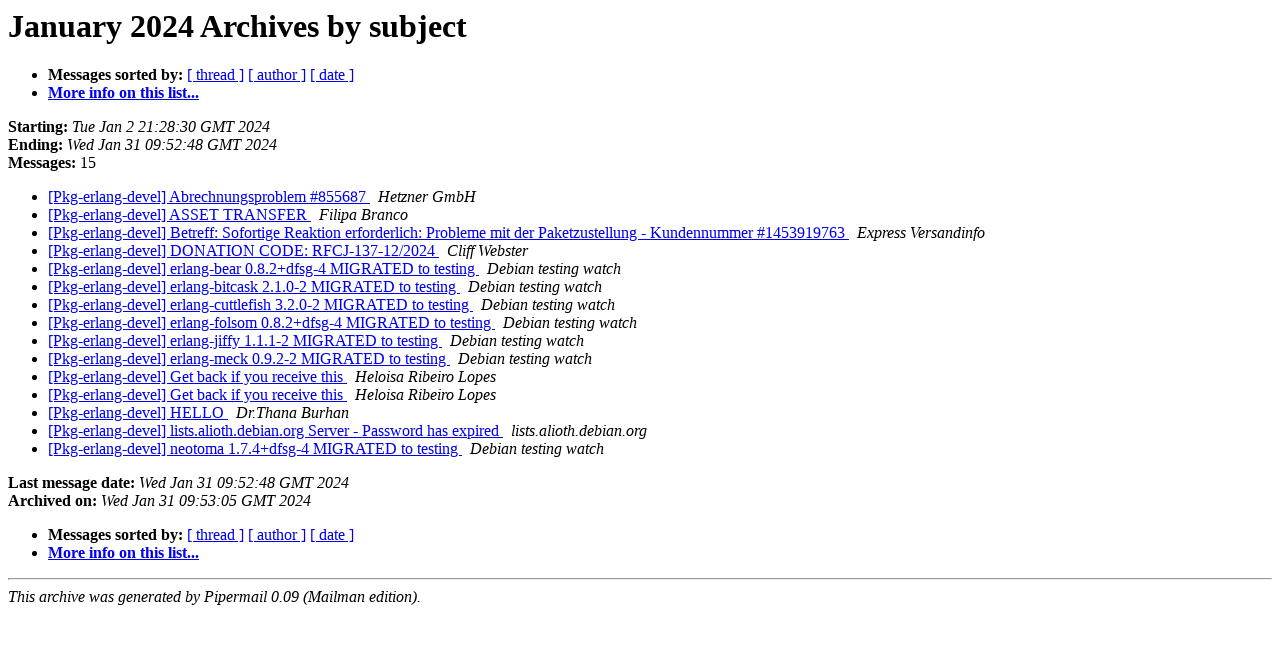

--- FILE ---
content_type: text/html
request_url: https://alioth-lists.debian.net/pipermail/pkg-erlang-devel/2024-January/subject.html
body_size: 1198
content:
<!DOCTYPE HTML PUBLIC "-//W3C//DTD HTML 4.01 Transitional//EN">
<HTML>
  <HEAD>
     <title>The Pkg-erlang-devel January 2024 Archive by subject</title>
     <META NAME="robots" CONTENT="noindex,follow">
     <META http-equiv="Content-Type" content="text/html; charset=us-ascii">
  </HEAD>
  <BODY BGCOLOR="#ffffff">
      <a name="start"></A>
      <h1>January 2024 Archives by subject</h1>
      <ul>
         <li> <b>Messages sorted by:</b>
	        <a href="thread.html#start">[ thread ]</a>
		
		<a href="author.html#start">[ author ]</a>
		<a href="date.html#start">[ date ]</a>

	     <li><b><a href="https://alioth-lists.debian.net/cgi-bin/mailman/listinfo/pkg-erlang-devel">More info on this list...
                    </a></b></li>
      </ul>
      <p><b>Starting:</b> <i>Tue Jan  2 21:28:30 GMT 2024</i><br>
         <b>Ending:</b> <i>Wed Jan 31 09:52:48 GMT 2024</i><br>
         <b>Messages:</b> 15<p>
     <ul>

<LI><A HREF="004029.html">[Pkg-erlang-devel] Abrechnungsproblem #855687
</A><A NAME="4029">&nbsp;</A>
<I>Hetzner GmbH
</I>

<LI><A HREF="004030.html">[Pkg-erlang-devel] ASSET TRANSFER
</A><A NAME="4030">&nbsp;</A>
<I>Filipa Branco
</I>

<LI><A HREF="004017.html">[Pkg-erlang-devel] Betreff: Sofortige Reaktion erforderlich: Probleme mit der Paketzustellung - Kundennummer #1453919763
</A><A NAME="4017">&nbsp;</A>
<I>Express Versandinfo
</I>

<LI><A HREF="004028.html">[Pkg-erlang-devel] DONATION CODE: RFCJ-137-12/2024
</A><A NAME="4028">&nbsp;</A>
<I>Cliff Webster
</I>

<LI><A HREF="004018.html">[Pkg-erlang-devel] erlang-bear 0.8.2+dfsg-4 MIGRATED to testing
</A><A NAME="4018">&nbsp;</A>
<I>Debian testing watch
</I>

<LI><A HREF="004023.html">[Pkg-erlang-devel] erlang-bitcask 2.1.0-2 MIGRATED to testing
</A><A NAME="4023">&nbsp;</A>
<I>Debian testing watch
</I>

<LI><A HREF="004021.html">[Pkg-erlang-devel] erlang-cuttlefish 3.2.0-2 MIGRATED to testing
</A><A NAME="4021">&nbsp;</A>
<I>Debian testing watch
</I>

<LI><A HREF="004019.html">[Pkg-erlang-devel] erlang-folsom 0.8.2+dfsg-4 MIGRATED to testing
</A><A NAME="4019">&nbsp;</A>
<I>Debian testing watch
</I>

<LI><A HREF="004022.html">[Pkg-erlang-devel] erlang-jiffy 1.1.1-2 MIGRATED to testing
</A><A NAME="4022">&nbsp;</A>
<I>Debian testing watch
</I>

<LI><A HREF="004020.html">[Pkg-erlang-devel] erlang-meck 0.9.2-2 MIGRATED to testing
</A><A NAME="4020">&nbsp;</A>
<I>Debian testing watch
</I>

<LI><A HREF="004027.html">[Pkg-erlang-devel] Get back if you receive this
</A><A NAME="4027">&nbsp;</A>
<I>Heloisa Ribeiro Lopes
</I>

<LI><A HREF="004026.html">[Pkg-erlang-devel] Get back if you receive this
</A><A NAME="4026">&nbsp;</A>
<I>Heloisa Ribeiro Lopes
</I>

<LI><A HREF="004031.html">[Pkg-erlang-devel] HELLO
</A><A NAME="4031">&nbsp;</A>
<I>Dr.Thana Burhan
</I>

<LI><A HREF="004025.html">[Pkg-erlang-devel] lists.alioth.debian.org Server - Password has expired
</A><A NAME="4025">&nbsp;</A>
<I>lists.alioth.debian.org
</I>

<LI><A HREF="004024.html">[Pkg-erlang-devel] neotoma 1.7.4+dfsg-4 MIGRATED to testing
</A><A NAME="4024">&nbsp;</A>
<I>Debian testing watch
</I>

    </ul>
    <p>
      <a name="end"><b>Last message date:</b></a> 
       <i>Wed Jan 31 09:52:48 GMT 2024</i><br>
    <b>Archived on:</b> <i>Wed Jan 31 09:53:05 GMT 2024</i>
    <p>
   <ul>
         <li> <b>Messages sorted by:</b>
	        <a href="thread.html#start">[ thread ]</a>
		
		<a href="author.html#start">[ author ]</a>
		<a href="date.html#start">[ date ]</a>
	     <li><b><a href="https://alioth-lists.debian.net/cgi-bin/mailman/listinfo/pkg-erlang-devel">More info on this list...
                    </a></b></li>
     </ul>
     <p>
     <hr>
     <i>This archive was generated by
     Pipermail 0.09 (Mailman edition).</i>
  </BODY>
</HTML>

